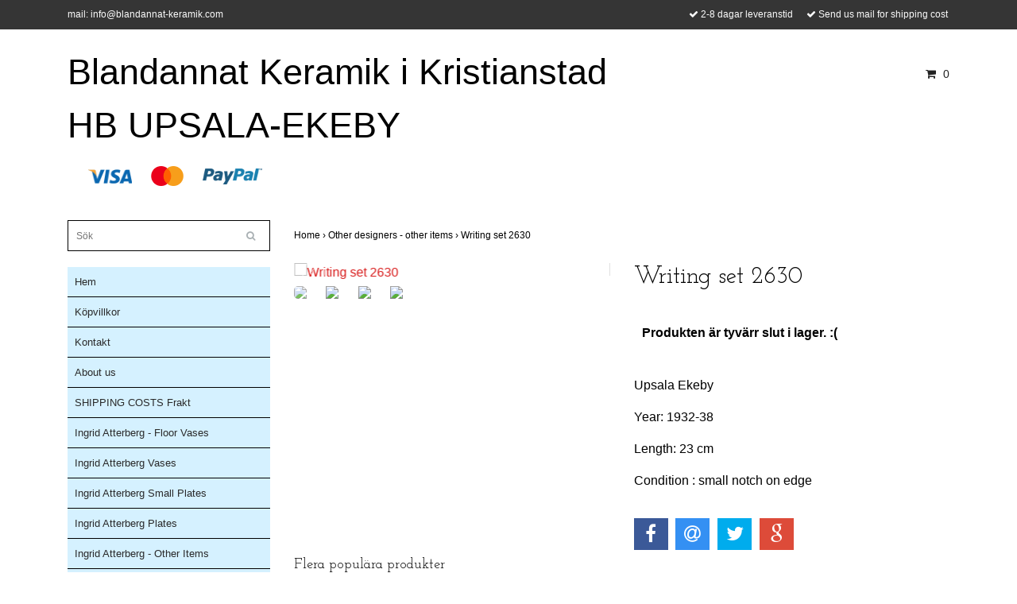

--- FILE ---
content_type: text/html; charset=utf-8
request_url: https://www.blandannat-keramik.com/other-designers-other-items/writing-set-2630
body_size: 8973
content:
<!DOCTYPE html>
<html lang="en">
<head><meta property="ix:host" content="cdn.quickbutik.com/images"><title>Writing set 2630 - Blandannat Keramik    UPSALA-EKEBY</title>
<meta http-equiv="Content-Type" content="text/html; charset=UTF-8">
<meta name="author" content="Blandannat Keramik i Kristianstad HB UPSALA-EKEBY">
<meta name="description" content="Upsala EkebyYear: 1932-38Length: 23 cmCondition : small notch on edge">
<meta property="og:description" content="Upsala EkebyYear: 1932-38Length: 23 cmCondition : small notch on edge">
<meta property="og:title" content="Writing set 2630 - Blandannat Keramik    UPSALA-EKEBY">
<meta property="og:url" content="https://www.blandannat-keramik.com/other-designers-other-items/writing-set-2630">
<meta property="og:site_name" content="Blandannat Keramik i Kristianstad HB UPSALA-EKEBY">
<meta property="og:type" content="website">
<meta property="og:image" content="https://cdn.quickbutik.com/images/9059v/products/617fdbbe720d2.jpeg">
<meta property="twitter:card" content="summary">
<meta property="twitter:title" content="Blandannat Keramik i Kristianstad HB UPSALA-EKEBY">
<meta property="twitter:description" content="Upsala EkebyYear: 1932-38Length: 23 cmCondition : small notch on edge">
<meta property="twitter:image" content="https://cdn.quickbutik.com/images/9059v/products/617fdbbe720d2.jpeg">
<meta name="viewport" content="width=device-width, initial-scale=1, maximum-scale=1">
<link rel="canonical" href="https://www.blandannat-keramik.com/other-designers-other-items/writing-set-2630">
<!-- CSS --><link href="https://storage.quickbutik.com/stores/9059v/templates/bred/css/assets.css?99711" rel="stylesheet" type="text/css" media="all">
<link href="https://storage.quickbutik.com/stores/9059v/templates/bred/css/style.css?99711" rel="stylesheet" type="text/css" media="all">
<link rel="sitemap" type="application/xml" title="Sitemap" href="https://www.blandannat-keramik.com/sitemap.xml">
<link href="//fonts.googleapis.com/css?family=Josefin+Slab:400,600" rel="stylesheet" type="text/css"  media="all" /><!--[if lt IE 9]><script src="http://html5shim.googlecode.com/svn/trunk/html5.js"></script><![endif]-->

<script type="text/javascript" defer>document.addEventListener('DOMContentLoaded', () => {
    document.body.setAttribute('data-qb-page', 'product');
});</script>    <!-- Google Analytics 4 -->
    <script async src="https://www.googletagmanager.com/gtag/js?id=G-6YZJMKLZGV"></script>
    <script>
        window.dataLayer = window.dataLayer || [];
        function gtag(){dataLayer.push(arguments);}

        gtag('consent', 'default', {
            'analytics_storage': 'denied',
            'ad_storage': 'denied',
            'ad_user_data': 'denied',
            'ad_personalization': 'denied',
            'wait_for_update': 500,
        });

        const getConsentForCategory = (category) => (typeof qb_cookieconsent == 'undefined' || qb_cookieconsent.allowedCategory(category)) ? 'granted' : 'denied';

        if (typeof qb_cookieconsent == 'undefined' || qb_cookieconsent.allowedCategory('analytics') || qb_cookieconsent.allowedCategory('marketing')) {
            const analyticsConsent = getConsentForCategory('analytics');
            const marketingConsent = getConsentForCategory('marketing');

            gtag('consent', 'update', {
                'analytics_storage': analyticsConsent,
                'ad_storage': marketingConsent,
                'ad_user_data': marketingConsent,
                'ad_personalization': marketingConsent,
            });
        }

        // Handle consent updates for GA4
        document.addEventListener('QB_CookieConsentAccepted', function(event) {
            const cookie = qbGetEvent(event).cookie;
            const getConsentLevel = (level) => (cookie && cookie.level && cookie.level.includes(level)) ? 'granted' : 'denied';

            gtag('consent', 'update', {
                'analytics_storage': getConsentLevel('analytics'),
                'ad_storage': getConsentLevel('marketing'),
                'ad_user_data': getConsentLevel('marketing'),
                'ad_personalization': getConsentLevel('marketing'),
            });
        });

        gtag('js', new Date());
        gtag('config', 'G-6YZJMKLZGV', { 'allow_enhanced_conversions' : true } );
gtag('event', 'view_item', JSON.parse('{"currency":"SEK","value":"160","items":[{"item_name":"Writing set 2630","item_id":"2533","price":"160","item_category":"Other designers - other items","item_variant":"","quantity":"1","description":"<p>Upsala Ekeby<\/p><p>Year: 1932-38<\/p><p>Length: 23 cm<\/p><p>Condition : small notch on edge<\/p>","image_url":"https%3A%2F%2Fcdn.quickbutik.com%2Fimages%2F9059v%2Fproducts%2F617fdbbe720d2.jpeg"}]}'));

        const gaClientIdPromise = new Promise(resolve => {
            gtag('get', 'G-6YZJMKLZGV', 'client_id', resolve);
        });
        const gaSessionIdPromise = new Promise(resolve => {
            gtag('get', 'G-6YZJMKLZGV', 'session_id', resolve);
        });

        Promise.all([gaClientIdPromise, gaSessionIdPromise]).then(([gaClientId, gaSessionId]) => {
            var checkoutButton = document.querySelector("a[href='/cart/index']");
            if (checkoutButton) {
                checkoutButton.onclick = function() {
                    var query = new URLSearchParams({
                        ...(typeof qb_cookieconsent == 'undefined' || qb_cookieconsent.allowedCategory('analytics') ? {
                            gaClientId,
                            gaSessionId,
                        } : {}),
                        consentCategories: [
                            ...(typeof qb_cookieconsent == 'undefined' || qb_cookieconsent.allowedCategory('analytics')) ? ['analytics'] : [],
                            ...(typeof qb_cookieconsent == 'undefined' || qb_cookieconsent.allowedCategory('marketing')) ? ['marketing'] : [],
                        ],
                    });
                    this.setAttribute("href", "/cart/index?" + query.toString());
                };
            }
        });
    </script>
    <!-- End Google Analytics 4 --></head>
<body>
		<div id="my-wrapper">

		<header id="site-header" class="clearfix">
   <div class="container">
   <div class="row top-bar">
		<div class="col-12 d-flex d-md-none justify-content-between align-items-center">
		</div>
	</div>
   <div id="mobile-navigation">
	<nav class="nav">
		<ul>
			<li>
				<a href="#shopping-cart" class="slide-menu">Your Cart</a>
			</li>

			<li>
				<a class="" href="/">Hem</a>
			</li>
			<li>
				<a class="" href="/sidor/terms-and-conditions">Köpvillkor</a>
			</li>
			<li>
				<a class="" href="/contact">Kontakt</a>
			</li>
			<li>
				<a class="" href="/about-us">About us</a>
			</li>
			<li>
				<a class="" href="/shipping-costs-frakt">SHIPPING COSTS   Frakt</a>
			</li>
			<li>
				<a class="" href="/ingrid-atterberg-floor-vases">Ingrid Atterberg - Floor Vases</a>
			</li>
			<li>
				<a class="" href="/ingrid-atterberg-vases">Ingrid Atterberg Vases</a>
			</li>
			<li>
				<a class="" href="/ingrid-atterberg-small-plates">Ingrid Atterberg Small Plates</a>
			</li>
			<li>
				<a class="" href="/ingrid-atterberg-plates">Ingrid Atterberg Plates</a>
			</li>
			<li>
				<a class="" href="/ingrid-atterberg-other-items">Ingrid Atterberg - Other Items</a>
			</li>
			<li>
				<a class="" href="/ingrid-atterberg-bowls">Ingrid Atterberg Bowls</a>
			</li>
			<li>
				<a class="" href="/mari-simmulson-floor-vases">Mari Simmulson - Floor vases</a>
			</li>
			<li>
				<a class="" href="/mari-simmulson-bowls">Mari Simmulson - Bowls</a>
			</li>
			<li>
				<a class="" href="/mari-simmulson-plates">Mari Simmulson - Plates</a>
			</li>
			<li>
				<a class="" href="/mari-simmulson-vases">Mari Simmulson - Vases</a>
			</li>
			<li>
				<a class="" href="/mari-simmulson-figures">Mari Simmulson - Figures</a>
			</li>
			<li>
				<a class="" href="/mari-simmulson-other-items">Mari Simmulson - Other Items</a>
			</li>
			<li>
				<a class="" href="/anna-lisa-thomson-vases">Anna-Lisa Thomson - Vases</a>
			</li>
			<li>
				<a class="" href="/anna-lisa-thomson-plates">Anna-Lisa Thomson - Plates</a>
			</li>
			<li>
				<a class="" href="/anna-lisa-thomson-small-plates">Anna-Lisa Thomson - Small Plates</a>
			</li>
			<li>
				<a class="" href="/anna-lisa-thomson-figures">Anna-Lisa Thomson - Figures</a>
			</li>
			<li>
				<a class="" href="/anna-lisa-thomson-bowls">Anna-Lisa Thomson - Bowls</a>
			</li>
			<li>
				<a class="" href="/anna-lisa-thomson-other-items">Anna-Lisa Thomson - Other Items</a>
			</li>
			<li>
				<a class="" href="/vicke-lindstrand-bowls">Vicke Lindstrand - Bowls</a>
			</li>
			<li>
				<a class="" href="/vicke-lindstrand-vases">Vicke Lindstrand - Vases</a>
			</li>
			<li>
				<a class="" href="/vicke-lindstrand-plates">Vicke Lindstrand - Plates</a>
			</li>
			<li>
				<a class="" href="/vicke-lindstrand-small-plates">Vicke Lindstrand - Small plates</a>
			</li>
			<li>
				<a class="" href="/vicke-lindstrand-figures">Vicke Lindstrand - Figures</a>
			</li>
			<li>
				<a class="" href="/vicke-lindstrand-kitchen-items">Vicke Lindstrand - Kitchen items</a>
			</li>
			<li>
				<a class="" href="/vicke-lindstrand-other-items">Vicke Lindstrand - Other items</a>
			</li>
			<li>
				<a class="" href="/hjordis-oldfors-vases">Hjördis Oldfors - Vases</a>
			</li>
			<li>
				<a class="" href="/hjordis-oldfors-bowls">Hjördis Oldfors - Bowls</a>
			</li>
			<li>
				<a class="" href="/hjordis-oldfors-plates">Hjördis Oldfors plates</a>
			</li>
			<li>
				<a class="" href="/hjordis-oldfors-other-items">Hjördis Oldfors - Other items</a>
			</li>
			<li>
				<a class="" href="/harald-ostergren-vases">Harald Östergren - Vases</a>
			</li>
			<li>
				<a class="" href="/harald-ostergren-bowls">Harald Östergren - Bowls</a>
			</li>
			<li>
				<a class="" href="/harald-ostergren-other-items">Harald Östergren - Other items</a>
			</li>
			<li>
				<a class="" href="/goran-andersson-vases">Göran Andersson - Vases</a>
			</li>
			<li>
				<a class="" href="/goran-andersson-bowls">Göran Andersson - Bowls</a>
			</li>
			<li>
				<a class="" href="/goran-andersson-figures">Göran Andersson - Figures</a>
			</li>
			<li>
				<a class="" href="/goran-andersson-other-items">Göran Andersson - Other items</a>
			</li>
			<li>
				<a class="" href="/lars-bergsten">Lars Bergsten</a>
			</li>
			<li>
				<a class="" href="/kjell-blomberg">Kjell Blomberg</a>
			</li>
			<li>
				<a class="" href="/dorothy-clough">Dorothy Clough</a>
			</li>
			<li>
				<a class="" href="/allan-ebeling">Allan Ebeling</a>
			</li>
			<li>
				<a class="" href="/paula-von-freyman">Paula von Freyman</a>
			</li>
			<li>
				<a class="" href="/viking-goransson">Viking Göransson</a>
			</li>
			<li>
				<a class="" href="/taisto-kaasinen">Taisto Kaasinen</a>
			</li>
			<li>
				<a class="" href="/einar-luterkort">Einar Luterkort</a>
			</li>
			<li>
				<a class="" href="/arthur-percy">Arthur Percy</a>
			</li>
			<li>
				<a class="" href="/britt-philipson">Britt Philipson</a>
			</li>
			<li>
				<a class="" href="/hyonsun-rhee">Hyonsun Rhee</a>
			</li>
			<li>
				<a class="" href="/anita-rosenqvist">Anita Rosenqvist</a>
			</li>
			<li>
				<a class="" href="/greta-runeborg">Greta Runeborg</a>
			</li>
			<li>
				<a class="" href="/sven-erik-skawonius">Sven Erik Skawonius</a>
			</li>
			<li>
				<a class="" href="/berit-ternell">Berit Ternell</a>
			</li>
			<li>
				<a class="" href="/francis-uherova">Francis Uherova</a>
			</li>
			<li>
				<a class="" href="/ester-wallin">Ester Wallin</a>
			</li>
			<li>
				<a class="" href="/products">Eva Fahlcrantz</a>
			</li>
			<li>
				<a class="" href="/irma-yourstone">Irma Yourstone</a>
			</li>
			<li>
				<a class="" href="/other-designers-vases">Other designers - Vases</a>
			</li>
			<li>
				<a class="" href="/other-designers-bowls">Other designers - Bowls</a>
			</li>
			<li>
				<a class="" href="/other-designers-plates">Other Designers - Plates</a>
			</li>
			<li>
				<a class="" href="/other-designers-small-plates">Other designers - small plates</a>
			</li>
			<li>
				<a class="" href="/other-designers-other-items">Other designers - other items</a>
			</li>
			<li>
				<a class="" href="/other-designers-figures">Other designers - figures</a>
			</li>
			<li>
				<a class="" href="/bo-fajans">Bo Fajans</a>
			</li>
			<li>
				<a class="" href="/gefle">Gefle</a>
			</li>
			<li>
				<a class="" href="/glory">Glory</a>
			</li>
			<li>
				<a class="" href="/flower-pots">Flower pots</a>
			</li>
			<li>
				<a class="" href="/st-erik">S:t Erik</a>
			</li>
			<li>
				<a class="" href="/karlskrona">Karlskrona</a>
			</li>
			<li>
				<a class="" href="/orjan">Örjan</a>
			</li>
			<li>
				<a class="" href="/sold-items-vases">Sold items - Vases</a>
			</li>
			<li>
				<a class="" href="/sold-items-bowls">Sold items - bowls</a>
			</li>
			<li>
				<a class="" href="/sold-items-other-items">Sold items - Other items</a>
			</li>
			<li>
				<hr />
			</li>
			
		</ul>
	</nav>
</div>
   <div class=" d-block d-sm-none d-none d-sm-block d-md-none  mobile-header">
      <div class="row">
         <div class="col-2">
            <a id="responsive-menu-button" href="#navigation"> <i class="fa fa-bars fa-2x"></i> </a>
         </div>
         <div class="col-7">
            <form action="/shop/search" method="get">
               <div class="search-wrapper">
                  <input class="search_text" name="s" type="text" placeholder="Sök" value=""><button class="search_submit" type="submit">
                  <i class="fa fa-search"></i>
                  </button>
                  <div class="clear"></div>
               </div>
            </form>
         </div>
         <div class="col-3 text-right">
             <a href="#shopping-cart" class="mobile-cart-icon cart-link slide-menu"><i class="fa fa-shopping-cart"></i><span class="cart_link_count">0</span></a>
         </div>
      </div>
   </div>
   <div>
        <div class="row">
         <div class="col-lg-6 col-md-4 col-12">
            <div class="top_left_content">
                  mail: <a href="/cdn-cgi/l/email-protection" class="__cf_email__" data-cfemail="f891969e97b89a9499969c999696998cd5939d8a99959193d69b9795">[email&#160;protected]</a>
            </div>
        </div>
         <div class="col-lg-6 col-md-8 col-12"> 
             <div class="top_pointers">
				<div class="top_pointer">
					<i class='fa fax fa-check'></i> 2-8 dagar leveranstid
				</div>
				
				<div class="top_pointer">
					<i class='fa fax fa-check'></i> Send us mail for shipping cost
				</div>
				
                
    	    </div>
      </div>
   </div>

    </div>
    </div>
</header>
<div id="main" role="main">

	<div class="container">

		<div id="page-layout">
			<div class="row">
				<div class="col-lg-8">
					<div class="logo">
						<a href="https://www.blandannat-keramik.com" title="Blandannat Keramik i Kristianstad HB UPSALA-EKEBY"> 
						<span class="logo_text">Blandannat Keramik i Kristianstad HB UPSALA-EKEBY</span> </a>
					</div>
				    <div class="hidden-sm d-none d-md-inline-block">
						<div class="paymentmethods">
							    <img alt="Visa" class="x15" src="/assets/shopassets/paylogos/visa.png">
							    <img alt="MasterCard" src="/assets/shopassets/paylogos/mastercard.png">
							    <img alt="PayPal" class="x1" src="/assets/shopassets/paylogos/paypal.png"> 
						</div>
					</div>
				</div>
                <div class="col-lg-4 text-right">
                    <div id="cart-brief">
                    <div class="languages  hidden-xs d-none d-sm-block">
            		</div>
            		<div class="d-flex justify-content-end align-items-center mt-3">
            		<a href="#shopping-cart" class="cart-link slide-menu"><i class="fa fa-shopping-cart"></i> <span class="cart_link_count">0</span></a>
                </div>
                    </div>
                </div>
		</div>
		</div>
		<div id="main_menu" class="hidden-xs d-none d-sm-block">
			<div id="product-nav-wrapper">
				<ul class="nav nav-pills">
				</ul>
			</div>
		</div>

		<div class="row">

			<div class="maincol  col-lg-3 col-xl-3">
				<div id="sidebar">
					<div class="search-wrapper d-none d-md-block">
						<form action="/shop/search" method="get">

							<input class="search_text" name="s" type="text" size="25" placeholder="Sök" value="">
							<button class="search_submit" type="submit">
								<i class="fa fa-search"></i>
							</button>
							<div class="clear"></div>

						</form>
					</div>
					<div class="categories-wrapper d-none d-md-block">
						<ul>
    							<li class="headmenu ">
    								<a href="/">Hem</a>
    							</li>
    							<li class="headmenu ">
    								<a href="/sidor/terms-and-conditions">Köpvillkor</a>
    							</li>
    							<li class="headmenu ">
    								<a href="/contact">Kontakt</a>
    							</li>
    							<li class="headmenu ">
    								<a href="/about-us">About us</a>
    							</li>
    							<li class="headmenu ">
    								<a href="/shipping-costs-frakt">SHIPPING COSTS   Frakt</a>
    							</li>
    							<li class="headmenu ">
    								<a href="/ingrid-atterberg-floor-vases">Ingrid Atterberg - Floor Vases</a>
    							</li>
    							<li class="headmenu ">
    								<a href="/ingrid-atterberg-vases">Ingrid Atterberg Vases</a>
    							</li>
    							<li class="headmenu ">
    								<a href="/ingrid-atterberg-small-plates">Ingrid Atterberg Small Plates</a>
    							</li>
    							<li class="headmenu ">
    								<a href="/ingrid-atterberg-plates">Ingrid Atterberg Plates</a>
    							</li>
    							<li class="headmenu ">
    								<a href="/ingrid-atterberg-other-items">Ingrid Atterberg - Other Items</a>
    							</li>
    							<li class="headmenu ">
    								<a href="/ingrid-atterberg-bowls">Ingrid Atterberg Bowls</a>
    							</li>
    							<li class="headmenu ">
    								<a href="/mari-simmulson-floor-vases">Mari Simmulson - Floor vases</a>
    							</li>
    							<li class="headmenu ">
    								<a href="/mari-simmulson-bowls">Mari Simmulson - Bowls</a>
    							</li>
    							<li class="headmenu ">
    								<a href="/mari-simmulson-plates">Mari Simmulson - Plates</a>
    							</li>
    							<li class="headmenu ">
    								<a href="/mari-simmulson-vases">Mari Simmulson - Vases</a>
    							</li>
    							<li class="headmenu ">
    								<a href="/mari-simmulson-figures">Mari Simmulson - Figures</a>
    							</li>
    							<li class="headmenu ">
    								<a href="/mari-simmulson-other-items">Mari Simmulson - Other Items</a>
    							</li>
    							<li class="headmenu ">
    								<a href="/anna-lisa-thomson-vases">Anna-Lisa Thomson - Vases</a>
    							</li>
    							<li class="headmenu ">
    								<a href="/anna-lisa-thomson-plates">Anna-Lisa Thomson - Plates</a>
    							</li>
    							<li class="headmenu ">
    								<a href="/anna-lisa-thomson-small-plates">Anna-Lisa Thomson - Small Plates</a>
    							</li>
    							<li class="headmenu ">
    								<a href="/anna-lisa-thomson-figures">Anna-Lisa Thomson - Figures</a>
    							</li>
    							<li class="headmenu ">
    								<a href="/anna-lisa-thomson-bowls">Anna-Lisa Thomson - Bowls</a>
    							</li>
    							<li class="headmenu ">
    								<a href="/anna-lisa-thomson-other-items">Anna-Lisa Thomson - Other Items</a>
    							</li>
    							<li class="headmenu ">
    								<a href="/vicke-lindstrand-bowls">Vicke Lindstrand - Bowls</a>
    							</li>
    							<li class="headmenu ">
    								<a href="/vicke-lindstrand-vases">Vicke Lindstrand - Vases</a>
    							</li>
    							<li class="headmenu ">
    								<a href="/vicke-lindstrand-plates">Vicke Lindstrand - Plates</a>
    							</li>
    							<li class="headmenu ">
    								<a href="/vicke-lindstrand-small-plates">Vicke Lindstrand - Small plates</a>
    							</li>
    							<li class="headmenu ">
    								<a href="/vicke-lindstrand-figures">Vicke Lindstrand - Figures</a>
    							</li>
    							<li class="headmenu ">
    								<a href="/vicke-lindstrand-kitchen-items">Vicke Lindstrand - Kitchen items</a>
    							</li>
    							<li class="headmenu ">
    								<a href="/vicke-lindstrand-other-items">Vicke Lindstrand - Other items</a>
    							</li>
    							<li class="headmenu ">
    								<a href="/hjordis-oldfors-vases">Hjördis Oldfors - Vases</a>
    							</li>
    							<li class="headmenu ">
    								<a href="/hjordis-oldfors-bowls">Hjördis Oldfors - Bowls</a>
    							</li>
    							<li class="headmenu ">
    								<a href="/hjordis-oldfors-plates">Hjördis Oldfors plates</a>
    							</li>
    							<li class="headmenu ">
    								<a href="/hjordis-oldfors-other-items">Hjördis Oldfors - Other items</a>
    							</li>
    							<li class="headmenu ">
    								<a href="/harald-ostergren-vases">Harald Östergren - Vases</a>
    							</li>
    							<li class="headmenu ">
    								<a href="/harald-ostergren-bowls">Harald Östergren - Bowls</a>
    							</li>
    							<li class="headmenu ">
    								<a href="/harald-ostergren-other-items">Harald Östergren - Other items</a>
    							</li>
    							<li class="headmenu ">
    								<a href="/goran-andersson-vases">Göran Andersson - Vases</a>
    							</li>
    							<li class="headmenu ">
    								<a href="/goran-andersson-bowls">Göran Andersson - Bowls</a>
    							</li>
    							<li class="headmenu ">
    								<a href="/goran-andersson-figures">Göran Andersson - Figures</a>
    							</li>
    							<li class="headmenu ">
    								<a href="/goran-andersson-other-items">Göran Andersson - Other items</a>
    							</li>
    							<li class="headmenu ">
    								<a href="/lars-bergsten">Lars Bergsten</a>
    							</li>
    							<li class="headmenu ">
    								<a href="/kjell-blomberg">Kjell Blomberg</a>
    							</li>
    							<li class="headmenu ">
    								<a href="/dorothy-clough">Dorothy Clough</a>
    							</li>
    							<li class="headmenu ">
    								<a href="/allan-ebeling">Allan Ebeling</a>
    							</li>
    							<li class="headmenu ">
    								<a href="/paula-von-freyman">Paula von Freyman</a>
    							</li>
    							<li class="headmenu ">
    								<a href="/viking-goransson">Viking Göransson</a>
    							</li>
    							<li class="headmenu ">
    								<a href="/taisto-kaasinen">Taisto Kaasinen</a>
    							</li>
    							<li class="headmenu ">
    								<a href="/einar-luterkort">Einar Luterkort</a>
    							</li>
    							<li class="headmenu ">
    								<a href="/arthur-percy">Arthur Percy</a>
    							</li>
    							<li class="headmenu ">
    								<a href="/britt-philipson">Britt Philipson</a>
    							</li>
    							<li class="headmenu ">
    								<a href="/hyonsun-rhee">Hyonsun Rhee</a>
    							</li>
    							<li class="headmenu ">
    								<a href="/anita-rosenqvist">Anita Rosenqvist</a>
    							</li>
    							<li class="headmenu ">
    								<a href="/greta-runeborg">Greta Runeborg</a>
    							</li>
    							<li class="headmenu ">
    								<a href="/sven-erik-skawonius">Sven Erik Skawonius</a>
    							</li>
    							<li class="headmenu ">
    								<a href="/berit-ternell">Berit Ternell</a>
    							</li>
    							<li class="headmenu ">
    								<a href="/francis-uherova">Francis Uherova</a>
    							</li>
    							<li class="headmenu ">
    								<a href="/ester-wallin">Ester Wallin</a>
    							</li>
    							<li class="headmenu ">
    								<a href="/products">Eva Fahlcrantz</a>
    							</li>
    							<li class="headmenu ">
    								<a href="/irma-yourstone">Irma Yourstone</a>
    							</li>
    							<li class="headmenu ">
    								<a href="/other-designers-vases">Other designers - Vases</a>
    							</li>
    							<li class="headmenu ">
    								<a href="/other-designers-bowls">Other designers - Bowls</a>
    							</li>
    							<li class="headmenu ">
    								<a href="/other-designers-plates">Other Designers - Plates</a>
    							</li>
    							<li class="headmenu ">
    								<a href="/other-designers-small-plates">Other designers - small plates</a>
    							</li>
    							<li class="headmenu ">
    								<a href="/other-designers-other-items">Other designers - other items</a>
    							</li>
    							<li class="headmenu ">
    								<a href="/other-designers-figures">Other designers - figures</a>
    							</li>
    							<li class="headmenu ">
    								<a href="/bo-fajans">Bo Fajans</a>
    							</li>
    							<li class="headmenu ">
    								<a href="/gefle">Gefle</a>
    							</li>
    							<li class="headmenu ">
    								<a href="/glory">Glory</a>
    							</li>
    							<li class="headmenu ">
    								<a href="/flower-pots">Flower pots</a>
    							</li>
    							<li class="headmenu ">
    								<a href="/st-erik">S:t Erik</a>
    							</li>
    							<li class="headmenu ">
    								<a href="/karlskrona">Karlskrona</a>
    							</li>
    							<li class="headmenu ">
    								<a href="/orjan">Örjan</a>
    							</li>
    							<li class="headmenu ">
    								<a href="/sold-items-vases">Sold items - Vases</a>
    							</li>
    							<li class="headmenu ">
    								<a href="/sold-items-bowls">Sold items - bowls</a>
    							</li>
    							<li class="headmenu ">
    								<a href="/sold-items-other-items">Sold items - Other items</a>
    							</li>
						</ul>
					</div>

			</div>
		</div>

		<div class="maincol col-lg-9 col-xl-9">
		
		<div class="maincontent">
                <!-- Breadcrumbs -->
            	<nav class="breadcrumb" aria-label="breadcrumbs">
            	    <a href="/" title="Home">Home&nbsp;<span aria-hidden="true">›&nbsp;</span></a>
            	    <a href="/other-designers-other-items" title="Other designers - other items">Other designers - other items&nbsp;<span aria-hidden="true">›&nbsp;</span></a>
            	    <a href="/other-designers-other-items/writing-set-2630" title="Writing set 2630">Writing set 2630&nbsp;</a>
            	</nav>
            
            
			<article id="/other-designers-other-items/writing-set-2630" itemscope itemtype="http://schema.org/Product">
			<div id="single_product">
			
			<div class="row">
				
				<div class="col-md-6 col-sm-6 product-images">
				
					<div class="product-images">
					    <ul id="lightSlider">
							<li data-thumb="https://cdn.quickbutik.com/images/9059v/products/617fdbbe720d2.jpeg?w=90&auto=format" class="active qs-product-image6122">
							    <a href="https://cdn.quickbutik.com/images/9059v/products/617fdbbe720d2.jpeg" title="Writing set 2630">
								    <img src="https://cdn.quickbutik.com/images/9059v/products/617fdbbe720d2.jpeg?w=450&auto=format" alt="Writing set 2630" />
								</a>
							</li>
							<li data-thumb="https://cdn.quickbutik.com/images/9059v/products/617fdbbe88399.jpeg?w=90&auto=format" class="active qs-product-image6123">
							    <a href="https://cdn.quickbutik.com/images/9059v/products/617fdbbe88399.jpeg" title="Writing set 2630">
								    <img src="https://cdn.quickbutik.com/images/9059v/products/617fdbbe88399.jpeg?w=450&auto=format" alt="Writing set 2630" />
								</a>
							</li>
							<li data-thumb="https://cdn.quickbutik.com/images/9059v/products/617fdbbe6847f.jpeg?w=90&auto=format" class="active qs-product-image6124">
							    <a href="https://cdn.quickbutik.com/images/9059v/products/617fdbbe6847f.jpeg" title="Writing set 2630">
								    <img src="https://cdn.quickbutik.com/images/9059v/products/617fdbbe6847f.jpeg?w=450&auto=format" alt="Writing set 2630" />
								</a>
							</li>
							<li data-thumb="https://cdn.quickbutik.com/images/9059v/products/617fdbbe9364e.jpeg?w=90&auto=format" class="active qs-product-image6125">
							    <a href="https://cdn.quickbutik.com/images/9059v/products/617fdbbe9364e.jpeg" title="Writing set 2630">
								    <img src="https://cdn.quickbutik.com/images/9059v/products/617fdbbe9364e.jpeg?w=450&auto=format" alt="Writing set 2630" />
								</a>
							</li>
					        
					    </ul>
					    <br />
					</div>
				
				</div>
					
				<div class="col-md-6 col-sm-6">
					
				<section class="entry-content">
				
						<h1 class="custom-font product-description-header" itemprop="name">Writing set 2630</h1>
						
					    	<div class="label-warning" style="font-weight: bold; padding: 10px;">
			    		    	    <p>Produkten är tyvärr slut i lager. :(</p>
					    	</div>
						
						<div class="product-description-wrapper">
							<p itemprop="description"><p>Upsala Ekeby</p><p>Year: 1932-38</p><p>Length: 23 cm</p><p>Condition : small notch on edge</p></p>
						</div>
			
			    <div id="share"></div>
			
					
					
					
					
				</section>
				
				</div>
			
			</div>
			  <div class="row">
			  	  <div class="col-md-12">
					<h3>Flera populära produkter</h3>
					  <ul class="product-grid row clearfix">
			    
						<li class="col-lg-3 col-md-4 col-sm-4 col-12 product d-flex" data-pid="872">
			                <div class="indiv-product d-flex flex-column flex-grow-1">
			                  <div class="content_box">            
			                    <div class="product-image">
			                      <div class="product-head ">
			                      <img src="https://cdn.quickbutik.com/images/9059v/products/9059v-155195128219.jpeg" alt="vanilla/green  candlestick 29" class="animated fadeIn"></div>
			                    </div>
			                
			                    <div class="product-overlay"> 
			                      <a href="/other-designers-other-items/vanillagreen-candlestick-29"></a>    
			                    </div>
			                  </div>
			                  <div class="content_product_desc flex-grow-1 d-flex flex-column">
			                		<div class="flex-grow-1 d-flex flex-column justify-content-center">
			                		  <div class="indiv-product-title-text">
			                			    <a href="/other-designers-other-items/vanillagreen-candlestick-29" title="vanilla/green  candlestick 29">
			                			    vanilla/green  candlestick 29
			                			    </a>
			                			</div>
			                		  <div class="money-styling custom-font">
			                			    <a href="/other-designers-other-items/vanillagreen-candlestick-29" title="vanilla/green  candlestick 29">
			                				175 kr  
			                				</a>
			                			</div>
			                		</div>
			                		<div class="d-flex justify-content-between">
			                		    <div>
			                		    <a href="/other-designers-other-items/vanillagreen-candlestick-29" title="vanilla/green  candlestick 29" class="btn read_more_btn">Läs mer</a>
			                		</div>
			                		    <div>
											<form class="qs-cart" method="post">     
										        <input type="hidden" class="qs-cart-pid"    value="872">
										        <input type="hidden" class="qs-cart-price"  value="175">
												<input name="qs-cart-qty" type="hidden" class="qs-cart-qty qty-picker" value="1" />
				
												<input type="submit" name="add" value="Köp" class="list-buybtn btn">
							
											</form>
											
										
					               	</div>
			                		</div>
			                		
					               	<div class="clearfix"></div>
			                	</div>
			                </div>
						</li>
						<li class="col-lg-3 col-md-4 col-sm-4 col-12 product d-flex" data-pid="686">
			                <div class="indiv-product d-flex flex-column flex-grow-1">
			                  <div class="content_box">            
			                    <div class="product-image">
			                      <div class="product-head ">
			                      <img src="https://cdn.quickbutik.com/images/9059v/products/9059v-155195014530.jpeg" alt="S:t erik green wall plate 834" class="animated fadeIn"></div>
			                    </div>
			                
			                    <div class="product-overlay"> 
			                      <a href="/other-designers-other-items/st-erik-green-wall-plate-834"></a>    
			                    </div>
			                  </div>
			                  <div class="content_product_desc flex-grow-1 d-flex flex-column">
			                		<div class="flex-grow-1 d-flex flex-column justify-content-center">
			                		  <div class="indiv-product-title-text">
			                			    <a href="/other-designers-other-items/st-erik-green-wall-plate-834" title="S:t erik green wall plate 834">
			                			    S:t erik green wall plate 834
			                			    </a>
			                			</div>
			                		  <div class="money-styling custom-font">
			                			    <a href="/other-designers-other-items/st-erik-green-wall-plate-834" title="S:t erik green wall plate 834">
			                				550 kr  
			                				</a>
			                			</div>
			                		</div>
			                		<div class="d-flex justify-content-between">
			                		    <div>
			                		    <a href="/other-designers-other-items/st-erik-green-wall-plate-834" title="S:t erik green wall plate 834" class="btn read_more_btn">Läs mer</a>
			                		</div>
			                		    <div>
											<form class="qs-cart" method="post">     
										        <input type="hidden" class="qs-cart-pid"    value="686">
										        <input type="hidden" class="qs-cart-price"  value="550">
												<input name="qs-cart-qty" type="hidden" class="qs-cart-qty qty-picker" value="1" />
				
												<input type="submit" name="add" value="Köp" class="list-buybtn btn">
							
											</form>
											
										
					               	</div>
			                		</div>
			                		
					               	<div class="clearfix"></div>
			                	</div>
			                </div>
						</li>
						<li class="col-lg-3 col-md-4 col-sm-4 col-12 product d-flex" data-pid="1943">
			                <div class="indiv-product d-flex flex-column flex-grow-1">
			                  <div class="content_box">            
			                    <div class="product-image">
			                      <div class="product-head ">
			                      <img src="https://cdn.quickbutik.com/images/9059v/products/5e68faf162dbe.jpeg" alt="Bonbonierre w relief" class="animated fadeIn"></div>
			                    </div>
			                
			                    <div class="product-overlay"> 
			                      <a href="/other-designers-other-items/bonbonierre-w-relief"></a>    
			                    </div>
			                  </div>
			                  <div class="content_product_desc flex-grow-1 d-flex flex-column">
			                		<div class="flex-grow-1 d-flex flex-column justify-content-center">
			                		  <div class="indiv-product-title-text">
			                			    <a href="/other-designers-other-items/bonbonierre-w-relief" title="Bonbonierre w relief">
			                			    Bonbonierre w relief
			                			    </a>
			                			</div>
			                		  <div class="money-styling custom-font">
			                			    <a href="/other-designers-other-items/bonbonierre-w-relief" title="Bonbonierre w relief">
			                				290 kr  
			                				</a>
			                			</div>
			                		</div>
			                		<div class="d-flex justify-content-between">
			                		    <div>
			                		    <a href="/other-designers-other-items/bonbonierre-w-relief" title="Bonbonierre w relief" class="btn read_more_btn">Läs mer</a>
			                		</div>
			                		    <div>
											<form class="qs-cart" method="post">     
										        <input type="hidden" class="qs-cart-pid"    value="1943">
										        <input type="hidden" class="qs-cart-price"  value="290">
												<input name="qs-cart-qty" type="hidden" class="qs-cart-qty qty-picker" value="1" />
				
												<input type="submit" name="add" value="Köp" class="list-buybtn btn">
							
											</form>
											
										
					               	</div>
			                		</div>
			                		
					               	<div class="clearfix"></div>
			                	</div>
			                </div>
						</li>
						<li class="col-lg-3 col-md-4 col-sm-4 col-12 product d-flex" data-pid="162">
			                <div class="indiv-product d-flex flex-column flex-grow-1">
			                  <div class="content_box">            
			                    <div class="product-image">
			                      <div class="product-head ">
			                      <img src="https://cdn.quickbutik.com/images/9059v/products/9059v-155194707643.jpeg" alt="otter figure 7063wh" class="animated fadeIn"></div>
			                    </div>
			                
			                    <div class="product-overlay"> 
			                      <a href="/other-designers-other-items/otter-figure-7063wh"></a>    
			                    </div>
			                  </div>
			                  <div class="content_product_desc flex-grow-1 d-flex flex-column">
			                		<div class="flex-grow-1 d-flex flex-column justify-content-center">
			                		  <div class="indiv-product-title-text">
			                			    <a href="/other-designers-other-items/otter-figure-7063wh" title="otter figure 7063wh">
			                			    otter figure 7063wh
			                			    </a>
			                			</div>
			                		  <div class="money-styling custom-font">
			                			    <a href="/other-designers-other-items/otter-figure-7063wh" title="otter figure 7063wh">
			                				850 kr  
			                				</a>
			                			</div>
			                		</div>
			                		<div class="d-flex justify-content-between">
			                		    <div>
			                		    <a href="/other-designers-other-items/otter-figure-7063wh" title="otter figure 7063wh" class="btn read_more_btn">Läs mer</a>
			                		</div>
			                		    <div>
											<form class="qs-cart" method="post">     
										        <input type="hidden" class="qs-cart-pid"    value="162">
										        <input type="hidden" class="qs-cart-price"  value="850">
												<input name="qs-cart-qty" type="hidden" class="qs-cart-qty qty-picker" value="1" />
				
												<input type="submit" name="add" value="Köp" class="list-buybtn btn">
							
											</form>
											
										
					               	</div>
			                		</div>
			                		
					               	<div class="clearfix"></div>
			                	</div>
			                </div>
						</li>
			     </ul>
			  	</div>
			  </div>
			
			</div>
			</article>			</div>

		</div>

	</div>
</div>
</div><div class="d-block d-sm-none d-none d-sm-block d-md-none">
    	<div class="paymentmethods">
    		    <img alt="Visa" class="x15" src="/assets/shopassets/paylogos/visa.png">
    		    <img alt="MasterCard" src="/assets/shopassets/paylogos/mastercard.png">
    		    <img alt="PayPal" class="x1" src="/assets/shopassets/paylogos/paypal.png"> 
    	</div>
</div>
<footer>
<div class="container">
		
				<div class="row">
<div class="col-lg-12 col-md-12">
				
<div class="footer-menu text-center">
    
</div>

<div class="text-center">

		    <a href="https://www.twitter.com/quickbutik" target="_blank" class="btn btn-twitter"><i class="fa fa-twitter"></i></a>
		    
			<a href="https://www.facebook.com/quickbutik" target="_blank" class="btn btn-facebook"><i class="fa fa-facebook"></i></a>
		    
			<a href="https://www.instagram.com/startawebshop" target="_blank" class="btn btn-instagram"><i class="fa fa-instagram"></i></a>
		    
  
								<div class="clearfix"></div>
							<div style="margin-top: 16px;">© Copyright 2026 Blandannat Keramik i Kristianstad HB UPSALA-EKEBY</div>
							<div class="poweredby"><a style="text-decoration: none;" target="_blank" rel="nofollow sponsored" title="Powered by Quickbutik" href="https://quickbutik.com">Powered by Quickbutik</a></div></div>
						
						</div>

				</div>
<!-- .row -->
		
			</div>
<!-- container -->
		
		</footer><div class="modal fade" id="languageModal" role="dialog" data-backdrop="false">
       <div class="modal-dialog modal-sm">
         <div class="modal-content     align-items-center justify-content-center">
           <div class="modal-body">
           <div class="text-center">
Choose language
</div>
           </div>
           
           </div>
          </div>
        </div>
		
		<div id="mobile-bar-settings" data-lbl-overview="Overview" data-lbl-search="Search"></div>
            <nav id="navigation"><ul>
<li>
                <a href="/">Hem</a>
                </li>
        	
            <li>
                <a href="/sidor/terms-and-conditions">Köpvillkor</a>
                </li>
        	
            <li>
                <a href="/contact">Kontakt</a>
                </li>
        	
            <li>
                <a href="/about-us">About us</a>
                </li>
        	
            <li>
                <a href="/shipping-costs-frakt">SHIPPING COSTS   Frakt</a>
                </li>
        	
            <li>
                <a href="/ingrid-atterberg-floor-vases">Ingrid Atterberg - Floor Vases</a>
                </li>
        	
            <li>
                <a href="/ingrid-atterberg-vases">Ingrid Atterberg Vases</a>
                </li>
        	
            <li>
                <a href="/ingrid-atterberg-small-plates">Ingrid Atterberg Small Plates</a>
                </li>
        	
            <li>
                <a href="/ingrid-atterberg-plates">Ingrid Atterberg Plates</a>
                </li>
        	
            <li>
                <a href="/ingrid-atterberg-other-items">Ingrid Atterberg - Other Items</a>
                </li>
        	
            <li>
                <a href="/ingrid-atterberg-bowls">Ingrid Atterberg Bowls</a>
                </li>
        	
            <li>
                <a href="/mari-simmulson-floor-vases">Mari Simmulson - Floor vases</a>
                </li>
        	
            <li>
                <a href="/mari-simmulson-bowls">Mari Simmulson - Bowls</a>
                </li>
        	
            <li>
                <a href="/mari-simmulson-plates">Mari Simmulson - Plates</a>
                </li>
        	
            <li>
                <a href="/mari-simmulson-vases">Mari Simmulson - Vases</a>
                </li>
        	
            <li>
                <a href="/mari-simmulson-figures">Mari Simmulson - Figures</a>
                </li>
        	
            <li>
                <a href="/mari-simmulson-other-items">Mari Simmulson - Other Items</a>
                </li>
        	
            <li>
                <a href="/anna-lisa-thomson-vases">Anna-Lisa Thomson - Vases</a>
                </li>
        	
            <li>
                <a href="/anna-lisa-thomson-plates">Anna-Lisa Thomson - Plates</a>
                </li>
        	
            <li>
                <a href="/anna-lisa-thomson-small-plates">Anna-Lisa Thomson - Small Plates</a>
                </li>
        	
            <li>
                <a href="/anna-lisa-thomson-figures">Anna-Lisa Thomson - Figures</a>
                </li>
        	
            <li>
                <a href="/anna-lisa-thomson-bowls">Anna-Lisa Thomson - Bowls</a>
                </li>
        	
            <li>
                <a href="/anna-lisa-thomson-other-items">Anna-Lisa Thomson - Other Items</a>
                </li>
        	
            <li>
                <a href="/vicke-lindstrand-bowls">Vicke Lindstrand - Bowls</a>
                </li>
        	
            <li>
                <a href="/vicke-lindstrand-vases">Vicke Lindstrand - Vases</a>
                </li>
        	
            <li>
                <a href="/vicke-lindstrand-plates">Vicke Lindstrand - Plates</a>
                </li>
        	
            <li>
                <a href="/vicke-lindstrand-small-plates">Vicke Lindstrand - Small plates</a>
                </li>
        	
            <li>
                <a href="/vicke-lindstrand-figures">Vicke Lindstrand - Figures</a>
                </li>
        	
            <li>
                <a href="/vicke-lindstrand-kitchen-items">Vicke Lindstrand - Kitchen items</a>
                </li>
        	
            <li>
                <a href="/vicke-lindstrand-other-items">Vicke Lindstrand - Other items</a>
                </li>
        	
            <li>
                <a href="/hjordis-oldfors-vases">Hjördis Oldfors - Vases</a>
                </li>
        	
            <li>
                <a href="/hjordis-oldfors-bowls">Hjördis Oldfors - Bowls</a>
                </li>
        	
            <li>
                <a href="/hjordis-oldfors-plates">Hjördis Oldfors plates</a>
                </li>
        	
            <li>
                <a href="/hjordis-oldfors-other-items">Hjördis Oldfors - Other items</a>
                </li>
        	
            <li>
                <a href="/harald-ostergren-vases">Harald Östergren - Vases</a>
                </li>
        	
            <li>
                <a href="/harald-ostergren-bowls">Harald Östergren - Bowls</a>
                </li>
        	
            <li>
                <a href="/harald-ostergren-other-items">Harald Östergren - Other items</a>
                </li>
        	
            <li>
                <a href="/goran-andersson-vases">Göran Andersson - Vases</a>
                </li>
        	
            <li>
                <a href="/goran-andersson-bowls">Göran Andersson - Bowls</a>
                </li>
        	
            <li>
                <a href="/goran-andersson-figures">Göran Andersson - Figures</a>
                </li>
        	
            <li>
                <a href="/goran-andersson-other-items">Göran Andersson - Other items</a>
                </li>
        	
            <li>
                <a href="/lars-bergsten">Lars Bergsten</a>
                </li>
        	
            <li>
                <a href="/kjell-blomberg">Kjell Blomberg</a>
                </li>
        	
            <li>
                <a href="/dorothy-clough">Dorothy Clough</a>
                </li>
        	
            <li>
                <a href="/allan-ebeling">Allan Ebeling</a>
                </li>
        	
            <li>
                <a href="/paula-von-freyman">Paula von Freyman</a>
                </li>
        	
            <li>
                <a href="/viking-goransson">Viking Göransson</a>
                </li>
        	
            <li>
                <a href="/taisto-kaasinen">Taisto Kaasinen</a>
                </li>
        	
            <li>
                <a href="/einar-luterkort">Einar Luterkort</a>
                </li>
        	
            <li>
                <a href="/arthur-percy">Arthur Percy</a>
                </li>
        	
            <li>
                <a href="/britt-philipson">Britt Philipson</a>
                </li>
        	
            <li>
                <a href="/hyonsun-rhee">Hyonsun Rhee</a>
                </li>
        	
            <li>
                <a href="/anita-rosenqvist">Anita Rosenqvist</a>
                </li>
        	
            <li>
                <a href="/greta-runeborg">Greta Runeborg</a>
                </li>
        	
            <li>
                <a href="/sven-erik-skawonius">Sven Erik Skawonius</a>
                </li>
        	
            <li>
                <a href="/berit-ternell">Berit Ternell</a>
                </li>
        	
            <li>
                <a href="/francis-uherova">Francis Uherova</a>
                </li>
        	
            <li>
                <a href="/ester-wallin">Ester Wallin</a>
                </li>
        	
            <li>
                <a href="/products">Eva Fahlcrantz</a>
                </li>
        	
            <li>
                <a href="/irma-yourstone">Irma Yourstone</a>
                </li>
        	
            <li>
                <a href="/other-designers-vases">Other designers - Vases</a>
                </li>
        	
            <li>
                <a href="/other-designers-bowls">Other designers - Bowls</a>
                </li>
        	
            <li>
                <a href="/other-designers-plates">Other Designers - Plates</a>
                </li>
        	
            <li>
                <a href="/other-designers-small-plates">Other designers - small plates</a>
                </li>
        	
            <li>
                <a href="/other-designers-other-items">Other designers - other items</a>
                </li>
        	
            <li>
                <a href="/other-designers-figures">Other designers - figures</a>
                </li>
        	
            <li>
                <a href="/bo-fajans">Bo Fajans</a>
                </li>
        	
            <li>
                <a href="/gefle">Gefle</a>
                </li>
        	
            <li>
                <a href="/glory">Glory</a>
                </li>
        	
            <li>
                <a href="/flower-pots">Flower pots</a>
                </li>
        	
            <li>
                <a href="/st-erik">S:t Erik</a>
                </li>
        	
            <li>
                <a href="/karlskrona">Karlskrona</a>
                </li>
        	
            <li>
                <a href="/orjan">Örjan</a>
                </li>
        	
            <li>
                <a href="/sold-items-vases">Sold items - Vases</a>
                </li>
        	
            <li>
                <a href="/sold-items-bowls">Sold items - bowls</a>
                </li>
        	
            <li>
                <a href="/sold-items-other-items">Sold items - Other items</a>
                </li>
        	
            </ul></nav><nav id="shopping-cart"><div id="mmnue-cartbox" class="mmnue-cartbox">
	<!-- Your content -->
	<div>
		<div class="cartHeader text-center">Your Cart</div>
	</div>
	
	<div class="qs-cart-empty" >
        <p style="padding: 28px;font-weight: 600;margin:0;">Your cart is empty, but doesn't have to be..</p>
    </div>
    
	<div class="qs-cart-update" style="display:none;" >
        <table id="CARTITEMS" class="table table-sm ">
            <thead>
                <tr>
                    <td style="width: 220px; text-align: left;">Product</td>
                    <td style="width: 130px; text-align: right;">Price</td>
                </tr>
            </thead>

            <tbody>
            </tbody>
            <tfoot>
                <tr>
                    <td colspan="1"></td>
                    <td colspan="1" class="cartTotal" style="text-align: right;">0.00 SEK</td>
                </tr>
            </tfoot>
        </table>
	</div>
	
	<div class="slide-checkout-buttons">
		<a href="/cart/index" class="btn-buy btn btn-block btn-lg list-buybtn">Checkout <i class="fa fa-shopping-cart"></i></a>
		<a  class="mmnue_close btn slide-menu mt-3" style="text-decoration: none; color: #2a2a2a;">Continue Shopping</a>
	</div>
	
</div></nav>
</div>
		<script data-cfasync="false" src="/cdn-cgi/scripts/5c5dd728/cloudflare-static/email-decode.min.js"></script><script src="https://storage.quickbutik.com/stores/9059v/templates/bred/js/plugins.js?99711" type="text/javascript"></script><script src="https://storage.quickbutik.com/stores/9059v/templates/bred/js/custom.js?99711" type="text/javascript"></script><script src="https://storage.quickbutik.com/stores/9059v/templates/bred/js/qb.js?99711" type="text/javascript"></script>
<script type="text/javascript">var qs_store_url = "https://www.blandannat-keramik.com";</script>
<script type="text/javascript">var qs_store_apps_data = {"location":"\/other-designers-other-items\/writing-set-2630","products":[],"product_id":"2533","category_id":null,"category_name":"Other designers - other items","fetch":"fetch","order":null,"search":null,"recentPurchaseId":null,"product":{"title":"Writing set 2630","price":"160 kr","price_raw":"160","before_price":"0 kr","hasVariants":false,"weight":"0","stock":"0","url":"\/other-designers-other-items\/writing-set-2630","preorder":false,"images":[{"url":"https:\/\/cdn.quickbutik.com\/images\/9059v\/products\/617fdbbe720d2.jpeg","position":"1","title":"617fdbbe720d2.jpeg","is_youtube_thumbnail":false},{"url":"https:\/\/cdn.quickbutik.com\/images\/9059v\/products\/617fdbbe88399.jpeg","position":"2","title":"617fdbbe88399.jpeg","is_youtube_thumbnail":false},{"url":"https:\/\/cdn.quickbutik.com\/images\/9059v\/products\/617fdbbe6847f.jpeg","position":"3","title":"617fdbbe6847f.jpeg","is_youtube_thumbnail":false},{"url":"https:\/\/cdn.quickbutik.com\/images\/9059v\/products\/617fdbbe9364e.jpeg","position":"4","title":"617fdbbe9364e.jpeg","is_youtube_thumbnail":false}]}}; var qs_store_apps = [];</script>
<script>if (typeof qs_options !== "undefined") { qs_store_apps_data.variants = JSON.stringify(Array.isArray(qs_options) ? qs_options : []); }</script>
<script type="text/javascript">$.ajax({type:"POST",url:"https://www.blandannat-keramik.com/apps/fetch",async:!1,data:qs_store_apps_data, success:function(s){qs_store_apps=s}});</script>
<script type="text/javascript" src="/assets/qb_essentials.babel.js?v=20251006"></script><script type="text/javascript"> var recaptchaSiteKey="6Lc-2GcUAAAAAMXG8Lz5S_MpVshTUeESW6iJqK0_"; </script>    <script src="/assets/shopassets/misc/magicbean.js?v=1" data-shop-id="9059" data-url="https://magic-bean.services.quickbutik.com/v1/sow" data-site-section="1" data-key="12095d1ead05dd5f91562e3662168a98" defer></script><script>
    document.addEventListener('QB_CookieConsentAccepted', function(event) {
        const cookie = qbGetEvent(event).cookie;

        const getConsentLevel = (level) => (cookie && cookie.level && cookie.level.includes(level)) ? 'granted' : 'denied';

        gtag('consent', 'update', {
            'analytics_storage': getConsentLevel('analytics'),
            'ad_storage': getConsentLevel('marketing'),
            'ad_user_data': getConsentLevel('marketing'),
            'ad_personalization': getConsentLevel('marketing'),
        });
    });

    document.addEventListener('QB_CartAdded', function(e) {
        const itemData = qbGetEvent(e).itemData;

        let eventData = {
            currency: 'SEK',
            value: parseFloat(itemData.item.price_raw),
            items: [{
                id: itemData.item.id,
                item_id: itemData.item.id,
                name: itemData.item.title.replaceAll('"', ''),
                item_name: itemData.item.title.replaceAll('"', ''),
                affiliation: `Blandannat Keramik i Kristianstad HB UPSALA-EKEBY`,
                ...(itemData.variant_name && {
                    name: itemData.item.title.replaceAll('"', '') + ' ' + itemData.variant_name.replaceAll('"', ''),
                    item_name: itemData.item.title.replaceAll('"', '') + ' ' + itemData.variant_name.replaceAll('"', ''),
                    variant: itemData.variant_name.replaceAll('"', ''),
                    item_variant: itemData.variant_name.replaceAll('"', ''),
                }),
                price: parseFloat(itemData.item.price_raw),
                quantity: itemData.qty
            }],
        };
        'undefined' !== typeof gtag && gtag('event', 'add_to_cart', eventData);
    });
</script>
<script type="text/javascript">document.addEventListener("DOMContentLoaded", function() {
const viewProductEvent = new CustomEvent('view-product', {
                detail: {
                    id: '2533',
                    name: 'Writing set 2630',
                    currency: 'SEK',
                    price: '160'
                }
            });
            document.dispatchEvent(viewProductEvent);
});</script><script defer src="https://static.cloudflareinsights.com/beacon.min.js/vcd15cbe7772f49c399c6a5babf22c1241717689176015" integrity="sha512-ZpsOmlRQV6y907TI0dKBHq9Md29nnaEIPlkf84rnaERnq6zvWvPUqr2ft8M1aS28oN72PdrCzSjY4U6VaAw1EQ==" data-cf-beacon='{"rayId":"9c3c884d5ac1bdc9","version":"2025.9.1","serverTiming":{"name":{"cfExtPri":true,"cfEdge":true,"cfOrigin":true,"cfL4":true,"cfSpeedBrain":true,"cfCacheStatus":true}},"token":"7a304e0c4e854d16bca3b20c50bbf8db","b":1}' crossorigin="anonymous"></script>
</body>
</html>
